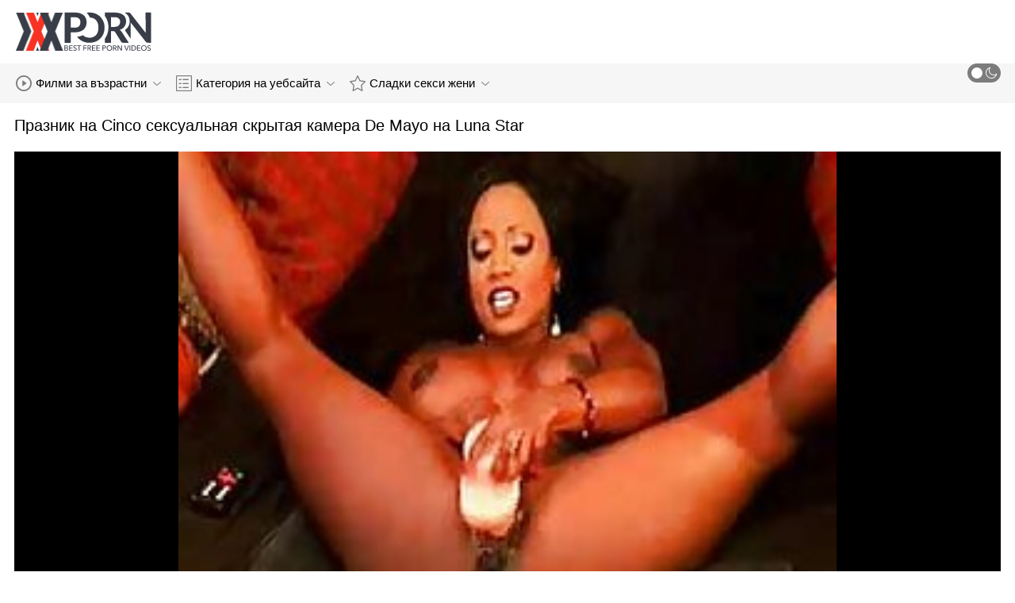

--- FILE ---
content_type: text/html; charset=UTF-8
request_url: https://bg.pornoabuelas.net/video/137/%D0%BF%D1%80%D0%B0%D0%B7%D0%BD%D0%B8%D0%BA-%D0%BD%D0%B0-cinco-%D1%81%D0%B5%D0%BA%D1%81%D1%83%D0%B0%D0%BB%D1%8C%D0%BD%D0%B0%D1%8F-%D1%81%D0%BA%D1%80%D1%8B%D1%82%D0%B0%D1%8F-%D0%BA%D0%B0%D0%BC%D0%B5%D1%80%D0%B0-de-mayo-%D0%BD%D0%B0-luna-star
body_size: 10565
content:
<!DOCTYPE html>
<html lang="bg" class=""><head>
<title>Празник на Cinco сексуальная скрытая камера De Mayo на Luna Star</title>
<meta name="description" content="Луна Стар се сексуальная скрытая камера готвеше за парти в cinco de mayo, когато нейният нащрек доведеният син започна да я шпионира. След като я шпионира известно време, този човек бързо започна да мастурбира. Веднъж малката забеляза, че е бясна, но в същото време изключително възбудена. Тя го придърпа в спалнята си и започна да го духа, давайки му това, за което винаги е мечтал. След като затвори устата на този прът, доведеният й син проникна в свитата й мокра пукнатина в няколко различни пози, преди да изпусне товар точно в гърлото си.">   
<meta http-equiv="Content-Type" content="text/html; charset=utf-8">
<meta name="viewport" content="width=device-width, initial-scale=1.0">
<meta name="referrer" content="unsafe-url">
<base target="_blank">
<link rel="apple-touch-icon" sizes="180x180" href="https://bg.pornoabuelas.net/images/apple-touch-icon.png">
<link rel="icon" type="image/png" sizes="32x32" href="https://bg.pornoabuelas.net/images/favicon-32x32.png">
<link rel="icon" type="image/png" sizes="16x16" href="https://bg.pornoabuelas.net/images/favicon-16x16.png">
<link rel="manifest" href="https://bg.pornoabuelas.net/images/manifest.json">
<meta name="msapplication-TileColor" content="#ffffff">
<meta name="msapplication-config" content="https://bg.pornoabuelas.net/images/browserconfig.xml">
<meta name="theme-color" content="#ffffff">
<meta name="apple-mobile-web-app-title" content="Порно камери ">
<meta name="application-name" content="Порно камери ">


<style>
  @font-face {
    font-family: 'icomoon';
    font-display: block;
    src:  url('https://bg.pornoabuelas.net/fonts/icomoon.eot?cumr3q');
    src:  url('https://bg.pornoabuelas.net/fonts/icomoon.eot?cumr3q#iefix') format('embedded-opentype'),
      url('https://bg.pornoabuelas.net/fonts/icomoon.ttf?cumr3q') format('truetype'),
      url('https://bg.pornoabuelas.net/fonts/icomoon.woff?cumr3q') format('woff'),
      url('https://bg.pornoabuelas.net/fonts/icomoon.svg?cumr3q#icomoon') format('svg');
    font-weight: normal;
    font-style: normal;
  }
</style>

<link rel="stylesheet" href="https://bg.pornoabuelas.net/css/main.min.css">

<link href="https://bg.pornoabuelas.net/video/137/празник-на-cinco-сексуальная-скрытая-камера-de-mayo-на-luna-star/" rel="canonical">
<style type="text/css">.fancybox-margin{margin-right:17px;}</style></head>
<body class="white no-touch no-touch-device">
<div class="wrapper">
    <div class="header-holder">
        <header class="header">
            <div class="container">
                <div class="header-row">
                    <span class="nav-toggle" onclick="document.body.classList.toggle('menu-opened'); document.body.classList.remove('search-opened'); document.querySelector('.nav-aside').scrollTop = 0">
                        <i class="icon-menu"></i>
                        <i class="icon-close"></i>
                    </span>
                    <span class="search-toggle" onclick="document.body.classList.toggle('search-opened'); if (document.body.classList.contains('search-opened')) {setTimeout(() => { document.querySelector('.search-mobile .search-input').focus(); document.body.classList.remove('menu-opened')}, 0); } else {document.querySelector('.ui-autocomplete').style.display = 'none'; document.body.classList.remove('autocomplete-results')}">
                        <i class="icon-search"></i>
                                            </span>

                    <div class="logo"><a href="https://bg.pornoabuelas.net/" title="Порно камера-най-добрата безплатна Хардкор тръба! "></a></div>

                    
                                            
                                    </div>
            </div>
            <div class="search-mobile">
         
            </div>
        </header>

        <div class="mobile-nav">
            <ul>
                <li>
                    <a href="https://bg.pornoabuelas.net/latest-updates.html">
                        <i class="icon-videos"></i>
                        Безплатни видеоклипове 
                    </a>
                </li>
           
                <li>
                    <a href="https://bg.pornoabuelas.net/categories.html">
                        <i class="icon-categories"></i>
                        Вид 
                    </a>
                </li>
                <li>
                    <a href="https://bg.pornoabuelas.net/category/hd/">
                        <i class="icon-pornstars"></i>
                        Сладки секси жени 
                    </a>
                </li>
            </ul>
        </div>
    </div>
    

    <nav class="nav">
        <div class="container">
            <ul class="menu-main">
                <li class="dropdown js-hover">
                    <a href="https://bg.pornoabuelas.net/latest-updates.html">
                        <i class="ico-item icon-videos"></i>
                        Филми за възрастни 
                        <i class="icon-darr"></i>
                    </a>
                    <div class="dropdown-container">
                        <ul>
                            <li>
                                <a class="link" href="https://bg.pornoabuelas.net/latest-updates.html">
                                    <div class="ico-holder">
                                        <i class="ico-item icon-calendar"></i>
                                    </div>
                                    <span>Ново порно </span>
                                </a>
                            </li>
                            <li>
                                <a class="link" href="https://bg.pornoabuelas.net/most-popular.html">
                                    <div class="ico-holder">
                                        <i class="ico-item icon-views"></i>
                                    </div>
                                    <span>най-популярен </span>
                                </a>
                            </li>
                            <li>
                                <a class="link" href="https://bg.pornoabuelas.net/top-rated.html">
                                    <div class="ico-holder">
                                        <i class="ico-item icon-thumbs-up-empty"></i>
                                    </div>
                                    <span>Най-висок рейтинг </span>
                                </a>
                            </li>
                        </ul>
                    </div>
                </li>
             
                <li class="dropdown dropdown-full js-hover">
                    <a href="https://bg.pornoabuelas.net/categories.html">
                        <i class="ico-item icon-categories"></i>
                        Категория на уебсайта 
                        <i class="icon-darr"></i>
                    </a>
                                            <div class="dropdown-container">
                            <div class="container">
    <div class="thumbs">
                                   <a class="th" href="/category/blowjob/" title="Свирка">
                    <div class="th-image th-image-widescreen">
                                                    <img class=" lazyloaded" src="https://bg.pornoabuelas.net/media/thumbs/7/v00447.jpg">
                                            </div>
                    <div class="th-row">
                        <div class="th-title">Свирка</div>
                        <div class="th-items">
                            <div class="item">
                                <i class="icon-videos"></i>
                                <span class="number">
                                                                            4336
                                                                    </span>
                            </div>
                                                           
                                                    </div>
                    </div>
                </a>
				
				
				<a class="th" href="/category/huge+tits/" title="Огромни цици">
                    <div class="th-image th-image-widescreen">
                                                    <img class=" lazyloaded" src="https://bg.pornoabuelas.net/media/thumbs/1/v04131.jpg">
                                            </div>
                    <div class="th-row">
                        <div class="th-title">Огромни цици</div>
                        <div class="th-items">
                            <div class="item">
                                <i class="icon-videos"></i>
                                <span class="number">
                                                                            3929
                                                                    </span>
                            </div>
                                                           
                                                    </div>
                    </div>
                </a>
				
				
				<a class="th" href="/category/big+tits/" title="Големи Цици">
                    <div class="th-image th-image-widescreen">
                                                    <img class=" lazyloaded" src="https://bg.pornoabuelas.net/media/thumbs/0/v02210.jpg">
                                            </div>
                    <div class="th-row">
                        <div class="th-title">Големи Цици</div>
                        <div class="th-items">
                            <div class="item">
                                <i class="icon-videos"></i>
                                <span class="number">
                                                                            3653
                                                                    </span>
                            </div>
                                                           
                                                    </div>
                    </div>
                </a>
				
				
				<a class="th" href="/category/fucking/" title="Мамка му.,">
                    <div class="th-image th-image-widescreen">
                                                    <img class=" lazyloaded" src="https://bg.pornoabuelas.net/media/thumbs/3/v00023.jpg">
                                            </div>
                    <div class="th-row">
                        <div class="th-title">Мамка му.,</div>
                        <div class="th-items">
                            <div class="item">
                                <i class="icon-videos"></i>
                                <span class="number">
                                                                            3363
                                                                    </span>
                            </div>
                                                           
                                                    </div>
                    </div>
                </a>
				
				
				<a class="th" href="/category/white/" title="Бял">
                    <div class="th-image th-image-widescreen">
                                                    <img class=" lazyloaded" src="https://bg.pornoabuelas.net/media/thumbs/7/v02217.jpg">
                                            </div>
                    <div class="th-row">
                        <div class="th-title">Бял</div>
                        <div class="th-items">
                            <div class="item">
                                <i class="icon-videos"></i>
                                <span class="number">
                                                                            2934
                                                                    </span>
                            </div>
                                                           
                                                    </div>
                    </div>
                </a>
				
				
				<a class="th" href="/category/cumshot/" title="Свършвам">
                    <div class="th-image th-image-widescreen">
                                                    <img class=" lazyloaded" src="https://bg.pornoabuelas.net/media/thumbs/6/v05466.jpg">
                                            </div>
                    <div class="th-row">
                        <div class="th-title">Свършвам</div>
                        <div class="th-items">
                            <div class="item">
                                <i class="icon-videos"></i>
                                <span class="number">
                                                                            2905
                                                                    </span>
                            </div>
                                                           
                                                    </div>
                    </div>
                </a>
				
				
				<a class="th" href="/category/big+butt/" title="Голям задник">
                    <div class="th-image th-image-widescreen">
                                                    <img class=" lazyloaded" src="https://bg.pornoabuelas.net/media/thumbs/3/v03703.jpg">
                                            </div>
                    <div class="th-row">
                        <div class="th-title">Голям задник</div>
                        <div class="th-items">
                            <div class="item">
                                <i class="icon-videos"></i>
                                <span class="number">
                                                                            2904
                                                                    </span>
                            </div>
                                                           
                                                    </div>
                    </div>
                </a>
				
				
				<a class="th" href="/category/big+ass/" title="Голям задник">
                    <div class="th-image th-image-widescreen">
                                                    <img class=" lazyloaded" src="https://bg.pornoabuelas.net/media/thumbs/3/v05283.jpg">
                                            </div>
                    <div class="th-row">
                        <div class="th-title">Голям задник</div>
                        <div class="th-items">
                            <div class="item">
                                <i class="icon-videos"></i>
                                <span class="number">
                                                                            2730
                                                                    </span>
                            </div>
                                                           
                                                    </div>
                    </div>
                </a>
				
				
				<a class="th" href="/category/brunette/" title="Брюнетка">
                    <div class="th-image th-image-widescreen">
                                                    <img class=" lazyloaded" src="https://bg.pornoabuelas.net/media/thumbs/5/v02595.jpg">
                                            </div>
                    <div class="th-row">
                        <div class="th-title">Брюнетка</div>
                        <div class="th-items">
                            <div class="item">
                                <i class="icon-videos"></i>
                                <span class="number">
                                                                            2619
                                                                    </span>
                            </div>
                                                           
                                                    </div>
                    </div>
                </a>
				
				
				<a class="th" href="/category/cum+on+tits/" title="Край на гърдите">
                    <div class="th-image th-image-widescreen">
                                                    <img class=" lazyloaded" src="https://bg.pornoabuelas.net/media/thumbs/8/v05998.jpg">
                                            </div>
                    <div class="th-row">
                        <div class="th-title">Край на гърдите</div>
                        <div class="th-items">
                            <div class="item">
                                <i class="icon-videos"></i>
                                <span class="number">
                                                                            2568
                                                                    </span>
                            </div>
                                                           
                                                    </div>
                    </div>
                </a>
				
				
				<a class="th" href="/category/bald+pussy/" title="Плешив путка татуировка">
                    <div class="th-image th-image-widescreen">
                                                    <img class=" lazyloaded" src="https://bg.pornoabuelas.net/media/thumbs/1/v01071.jpg">
                                            </div>
                    <div class="th-row">
                        <div class="th-title">Плешив путка татуировка</div>
                        <div class="th-items">
                            <div class="item">
                                <i class="icon-videos"></i>
                                <span class="number">
                                                                            2173
                                                                    </span>
                            </div>
                                                           
                                                    </div>
                    </div>
                </a>
				
				
				
                           
                          
                            <a class="th see-all" href="/categories.html" title="Вижте всичко ">
            <div class="th-image th-image-widescreen">
                <div class="see-text">
                    <i class="icon-categories"></i>
                    <span class="text">Вижте всичко </span>
                </div>
            </div>
        </a>
    </div>
</div> 
                        </div>
                                    </li>
                
                <li class="dropdown dropdown-full js-hover">
                    <a href="https://bg.pornoabuelas.net/category/hd/">
                        <i class="ico-item icon-pornstars"></i>
                        Сладки секси жени 
                        <i class="icon-darr"></i>
                    </a>
                                            <div class="dropdown-container">
                            <div class="container">
	<div class="thumbs thumbs-albums">
								<a class="th" href="https://bg.pornoabuelas.net/link.php" title="Шибаната майка природа в секс порно скрита камера дупето (Xander Corvus, Tiffany Mynx)" data-rt="">
                                                                
                <div class="th-image" data-preview="https://bg.pornoabuelas.net/link.php">
                                            <img class=" lazyloaded" src="https://bg.pornoabuelas.net/media/thumbs/3/v00383.jpg?1636473774"  alt="Шибаната майка природа в секс порно скрита камера дупето (Xander Corvus, Tiffany Mynx)"  style="display: block;">
                                        
                    <span class="th-duration">06:04</span>
             </div>
                <div class="th-row-title">Шибаната майка природа в секс порно скрита камера дупето (Xander Corvus, Tiffany Mynx)</div>
                <div class="th-bottom-info">
                    <div class="th-date" style="color: #000;">2021-11-09 16:02:54</div>
                    
                                                                            </div>
            </a>
                    <a class="th" href="/video/4954/%D0%B4%D1%80%D1%8A%D0%BF%D0%BD%D0%B5%D1%82%D0%B5-%D0%B2%D0%B8%D0%B4%D0%B5%D0%BE%D1%82%D0%BE-%D0%BD%D0%B0-%D1%81%D0%B5%D0%BA%D1%81-%D0%BA%D0%B0%D0%BC%D0%B5%D1%80%D0%B8-%D1%81%D1%8A%D0%BF%D1%80%D1%83%D0%B3%D0%B0-%D0%BC%D0%BE%D0%BD%D0%B8%D0%BA-%D0%B0%D0%BB%D0%B5%D0%BA%D1%81%D0%B0%D0%BD%D0%B4%D1%8A%D1%80-/" title="Дръпнете видеото на секс камери съпруга (Моник Александър)" data-rt="">
                                                                
                <div class="th-image" data-preview="/video/4954/%D0%B4%D1%80%D1%8A%D0%BF%D0%BD%D0%B5%D1%82%D0%B5-%D0%B2%D0%B8%D0%B4%D0%B5%D0%BE%D1%82%D0%BE-%D0%BD%D0%B0-%D1%81%D0%B5%D0%BA%D1%81-%D0%BA%D0%B0%D0%BC%D0%B5%D1%80%D0%B8-%D1%81%D1%8A%D0%BF%D1%80%D1%83%D0%B3%D0%B0-%D0%BC%D0%BE%D0%BD%D0%B8%D0%BA-%D0%B0%D0%BB%D0%B5%D0%BA%D1%81%D0%B0%D0%BD%D0%B4%D1%8A%D1%80-/">
                                            <img class=" lazyloaded" src="https://bg.pornoabuelas.net/media/thumbs/4/v04954.jpg?1635880646"  alt="Дръпнете видеото на секс камери съпруга (Моник Александър)"  style="display: block;">
                                        
                    <span class="th-duration">05:32</span>
             </div>
                <div class="th-row-title">Дръпнете видеото на секс камери съпруга (Моник Александър)</div>
                <div class="th-bottom-info">
                    <div class="th-date" style="color: #000;">2021-11-02 19:17:26</div>
                    
                                                                            </div>
            </a>
                    <a class="th" href="/video/364/free-my-ass-and-the-pleasure-%D1%89%D0%B5-%D0%BF%D0%BE%D1%81%D0%BB%D0%B5%D0%B4%D0%B2%D0%B0-%D0%B2%D0%B8%D0%B4%D0%B5%D0%BE-xander-corvus-mandy-muse-%D1%81%D0%B5%D0%BA%D1%81-%D0%BA%D0%B0%D0%BC%D0%B5%D1%80%D0%B0/" title="Free My Ass And The Pleasure ще последва видео (Xander Corvus, Mandy Muse) секс камера" data-rt="">
                                                                
                <div class="th-image" data-preview="/video/364/free-my-ass-and-the-pleasure-%D1%89%D0%B5-%D0%BF%D0%BE%D1%81%D0%BB%D0%B5%D0%B4%D0%B2%D0%B0-%D0%B2%D0%B8%D0%B4%D0%B5%D0%BE-xander-corvus-mandy-muse-%D1%81%D0%B5%D0%BA%D1%81-%D0%BA%D0%B0%D0%BC%D0%B5%D1%80%D0%B0/">
                                            <img class=" lazyloaded" src="https://bg.pornoabuelas.net/media/thumbs/4/v00364.jpg?1635877946"  alt="Free My Ass And The Pleasure ще последва видео (Xander Corvus, Mandy Muse) секс камера"  style="display: block;">
                                        
                    <span class="th-duration">14:33</span>
             </div>
                <div class="th-row-title">Free My Ass And The Pleasure ще последва видео (Xander Corvus, Mandy Muse) секс камера</div>
                <div class="th-bottom-info">
                    <div class="th-date" style="color: #000;">2021-11-02 18:32:26</div>
                    
                                                                            </div>
            </a>
                    <a class="th" href="/video/5998/%D0%BD%D0%BE%D0%B2%D0%B0-%D0%B3%D0%BE%D0%B4%D0%B8%D0%BD%D0%B0-%D0%BD%D0%B0-brazzers-%D0%B2%D0%B8%D0%B4%D0%B5%D0%BE-onlain-porno-kameri-%D0%BA%D0%B5%D0%B9%D1%80%D0%B0%D0%BD-%D0%BB%D0%B8%D0%B9-%D0%BD%D0%B8%D0%BA%D0%B8-%D0%B1%D0%B5%D0%BD%D1%86-%D0%BC%D0%B0%D0%BD%D1%83%D0%B5%D0%BB-%D1%84%D0%B5%D1%80%D0%B0%D1%80%D0%B0-%D0%B0%D0%BB%D0%B5%D0%BA%D1%81%D0%B8%D1%81-%D1%84%D0%BE%D1%80%D0%B4-/" title="Нова година на Brazzers! видео onlain porno kameri (Кейран Лий, Ники Бенц, Мануел Ферара, Алексис Форд)" data-rt="">
                                                                
                <div class="th-image" data-preview="/video/5998/%D0%BD%D0%BE%D0%B2%D0%B0-%D0%B3%D0%BE%D0%B4%D0%B8%D0%BD%D0%B0-%D0%BD%D0%B0-brazzers-%D0%B2%D0%B8%D0%B4%D0%B5%D0%BE-onlain-porno-kameri-%D0%BA%D0%B5%D0%B9%D1%80%D0%B0%D0%BD-%D0%BB%D0%B8%D0%B9-%D0%BD%D0%B8%D0%BA%D0%B8-%D0%B1%D0%B5%D0%BD%D1%86-%D0%BC%D0%B0%D0%BD%D1%83%D0%B5%D0%BB-%D1%84%D0%B5%D1%80%D0%B0%D1%80%D0%B0-%D0%B0%D0%BB%D0%B5%D0%BA%D1%81%D0%B8%D1%81-%D1%84%D0%BE%D1%80%D0%B4-/">
                                            <img class=" lazyloaded" src="https://bg.pornoabuelas.net/media/thumbs/8/v05998.jpg?1635984134"  alt="Нова година на Brazzers! видео onlain porno kameri (Кейран Лий, Ники Бенц, Мануел Ферара, Алексис Форд)"  style="display: block;">
                                        
                    <span class="th-duration">13:13</span>
             </div>
                <div class="th-row-title">Нова година на Brazzers! видео onlain porno kameri (Кейран Лий, Ники Бенц, Мануел Ферара, Алексис Форд)</div>
                <div class="th-bottom-info">
                    <div class="th-date" style="color: #000;">2021-11-04 00:02:14</div>
                    
                                                                            </div>
            </a>
                    <a class="th" href="/video/362/juice-these-juggs-%D0%B2%D0%B8%D0%B4%D0%B5%D0%BE-mandy-dee-onlain-porno-kameri/" title="Juice These Juggs видео (Mandy Dee) onlain porno kameri" data-rt="">
                                                                
                <div class="th-image" data-preview="/video/362/juice-these-juggs-%D0%B2%D0%B8%D0%B4%D0%B5%D0%BE-mandy-dee-onlain-porno-kameri/">
                                            <img class=" lazyloaded" src="https://bg.pornoabuelas.net/media/thumbs/2/v00362.jpg?1637803868"  alt="Juice These Juggs видео (Mandy Dee) onlain porno kameri"  style="display: block;">
                                        
                    <span class="th-duration">06:10</span>
             </div>
                <div class="th-row-title">Juice These Juggs видео (Mandy Dee) onlain porno kameri</div>
                <div class="th-bottom-info">
                    <div class="th-date" style="color: #000;">2021-11-25 01:31:08</div>
                    
                                                                            </div>
            </a>
                    <a class="th" href="https://bg.pornoabuelas.net/link.php" title="Аматьорска миниатюрна брюнетка прецакана от чудовище петел! видео (Наташа камери порно Уайт)" data-rt="">
                                                                
                <div class="th-image" data-preview="https://bg.pornoabuelas.net/link.php">
                                            <img class=" lazyloaded" src="https://bg.pornoabuelas.net/media/thumbs/8/v01688.jpg?1637195475"  alt="Аматьорска миниатюрна брюнетка прецакана от чудовище петел! видео (Наташа камери порно Уайт)"  style="display: block;">
                                        
                    <span class="th-duration">01:09</span>
             </div>
                <div class="th-row-title">Аматьорска миниатюрна брюнетка прецакана от чудовище петел! видео (Наташа камери порно Уайт)</div>
                <div class="th-bottom-info">
                    <div class="th-date" style="color: #000;">2021-11-18 00:31:15</div>
                    
                                                                            </div>
            </a>
                    									<a class="th see-all" href="/category/hd/" title="Вижте всичко ">
			<div class="th-image th-image-vertical">
				<div class="see-text">
					<i class="icon-pornstars"></i>
					<span class="text">Вижте всичко </span>
				</div>
			</div>
		</a>
	</div>
</div> 
                        </div>
                                    </li>
                
                
            </ul>
<ul class="menu-right">
                

                <li>
                    <label class="mode-switcher visible">
                        <input type="checkbox" class="theme-switcher">
                        <span class="state">
                            <i class="icon-sun"></i>
                            <i class="icon-moon"></i>
                        </span>
                    </label>
                </li>
            </ul>
            
        </div>
    </nav><ul class="ui-autocomplete ui-front ui-menu ui-widget ui-widget-content" id="ui-id-1" tabindex="0" style="display: none; left: 348.5px; width: 700px;"></ul>

    <div class="nav-aside">
        <div class="user-menu-holder">
                      
                    </div>
        <ul class="aside-menu">
            <li>
                <a href="https://bg.pornoabuelas.net/" class="nav-link active">
                    <i class="icon-home"></i>
                    Страница 
                </a>
            </li>
            <li>
                <a href="https://bg.pornoabuelas.net/latest-updates.html" class="nav-link ">
                    <i class="icon-videos"></i>
                    XXX възрастни клипове 
                </a>
            </li>
       
            <li>
                <a href="https://bg.pornoabuelas.net/categories.html" class="nav-link ">
                    <i class="icon-categories"></i>
                    Шибана категория 
                </a>
            </li>
       
            <li>
                <a href="https://bg.pornoabuelas.net/category/hd/" class="nav-link ">
                    <i class="icon-pornstars"></i>
                    Модели 
                </a>
            </li>
       

            <li class="border">
                <!-- <button class="nav-link" data-toggle="dropdown" aria-expanded="true"> -->
                <button class="nav-link" onclick="this.parentNode.classList.toggle('open');">
                                            <i class="icon-straight"></i>
                        <span>Директен </span>
                                        <i class="icon-darr"></i>
                </button>
       
            </li>

            <li class="border">
                <label class="nav-link mode-switcher mobile visible">
                    <input type="checkbox" class="theme-switcher">

                    <i class="icon-moon"></i>
                    <span class="text">Тъмен Режим </span>
                    <span class="state"></span>

                </label>
            </li>

           

            <li class="border">
                <span class="nav-link">
                    <i class="icon-network"></i>
                    Нашата мрежа 
                </span>
                <ul class="list-sites">
   <li>
        <a class="item-site" href="https://kurvi.net/" title="Курви порно" target="_blank">
           
            <div class="site-text">
                <div class="name">Курви порно</div>
                <div class="text"></div>
            </div>
        </a>
    </li>
	<li>
        <a class="item-site" href="https://bg.erotischefilmpjes.net/" title="Порно филми" target="_blank">
           
            <div class="site-text">
                <div class="name">Порно филми</div>
                <div class="text"></div>
            </div>
        </a>
    </li>
	<li>
        <a class="item-site" href="https://bg.svenskaporn.com/" title="Порно клип" target="_blank">
           
            <div class="site-text">
                <div class="name">Порно клип</div>
                <div class="text"></div>
            </div>
        </a>
    </li>
	<li>
        <a class="item-site" href="https://babuskini.com/" title="Порно с възрастни" target="_blank">
           
            <div class="site-text">
                <div class="name">Порно с възрастни</div>
                <div class="text"></div>
            </div>
        </a>
    </li>
	<li>
        <a class="item-site" href="https://bg.pornovideoingyen.com/" title="Порно клипове" target="_blank">
           
            <div class="site-text">
                <div class="name">Порно клипове</div>
                <div class="text"></div>
            </div>
        </a>
    </li>
	<li>
        <a class="item-site" href="https://mk.ingyenpornoonline.com/" title="Бесплатни порно клипови" target="_blank">
           
            <div class="site-text">
                <div class="name">Бесплатни порно клипови</div>
                <div class="text"></div>
            </div>
        </a>
    </li>
	<li>
        <a class="item-site" href="https://bezplatno.club/" title="Безплатно порно" target="_blank">
           
            <div class="site-text">
                <div class="name">Безплатно порно</div>
                <div class="text"></div>
            </div>
        </a>
    </li>
	<li>
        <a class="item-site" href="https://bg.sexfilmnl.com/" title="Секс видеоклипове" target="_blank">
           
            <div class="site-text">
                <div class="name">Секс видеоклипове</div>
                <div class="text"></div>
            </div>
        </a>
    </li>
	<li>
        <a class="item-site" href="https://bg.babuskini.com/" title="Баба секс" target="_blank">
           
            <div class="site-text">
                <div class="name">Баба секс</div>
                <div class="text"></div>
            </div>
        </a>
    </li>
	<li>
        <a class="item-site" href="https://pornoklip.org/" title="Порно клип" target="_blank">
           
            <div class="site-text">
                <div class="name">Порно клип</div>
                <div class="text"></div>
            </div>
        </a>
    </li>
	<li>
        <a class="item-site" href="https://bezplatnoporno.com/" title="Безплатно порно" target="_blank">
           
            <div class="site-text">
                <div class="name">Безплатно порно</div>
                <div class="text"></div>
            </div>
        </a>
    </li>
	<li>
        <a class="item-site" href="https://usjikiyu.com/" title="Български порно клипове" target="_blank">
           
            <div class="site-text">
                <div class="name">Български порно клипове</div>
                <div class="text"></div>
            </div>
        </a>
    </li>
	<li>
        <a class="item-site" href="https://bg.pilluporno.com/" title="Порно българско" target="_blank">
           
            <div class="site-text">
                <div class="name">Порно българско</div>
                <div class="text"></div>
            </div>
        </a>
    </li>
	<li>
        <a class="item-site" href="https://bg.pornofemmes.com/" title="Порно на български" target="_blank">
           
            <div class="site-text">
                <div class="name">Порно на български</div>
                <div class="text"></div>
            </div>
        </a>
    </li>
	<li>
        <a class="item-site" href="https://bg.showhairy.com/" title="Безплатно порно" target="_blank">
           
            <div class="site-text">
                <div class="name">Безплатно порно</div>
                <div class="text"></div>
            </div>
        </a>
    </li>
	<li>
        <a class="item-site" href="https://bg.gurdivu.com/" title="Порно клип" target="_blank">
           
            <div class="site-text">
                <div class="name">Порно клип</div>
                <div class="text"></div>
            </div>
        </a>
    </li>
	<li>
        <a class="item-site" href="https://bg.videovecchietroie.com/" title="Порно клип" target="_blank">
           
            <div class="site-text">
                <div class="name">Порно клип</div>
                <div class="text"></div>
            </div>
        </a>
    </li>
	<li>
        <a class="item-site" href="https://bg.pornovieux.com/" title="Баби секс" target="_blank">
           
            <div class="site-text">
                <div class="name">Баби секс</div>
                <div class="text"></div>
            </div>
        </a>
    </li>
	<li>
        <a class="item-site" href="https://bg.pilluvideot.com/" title="Порно видеа" target="_blank">
           
            <div class="site-text">
                <div class="name">Порно видеа</div>
                <div class="text"></div>
            </div>
        </a>
    </li>
	<li>
        <a class="item-site" href="https://pornoklipove.info/" title="Porno klipove" target="_blank">
           
            <div class="site-text">
                <div class="name">Porno klipove</div>
                <div class="text"></div>
            </div>
        </a>
    </li>
	<li>
        <a class="item-site" href="https://bg.filmingyen.top/" title="Порно клипове" target="_blank">
           
            <div class="site-text">
                <div class="name">Порно клипове</div>
                <div class="text"></div>
            </div>
        </a>
    </li>
	<li>
        <a class="item-site" href="https://bg.pizdegrase.com/" title="Домашно порно" target="_blank">
           
            <div class="site-text">
                <div class="name">Домашно порно</div>
                <div class="text"></div>
            </div>
        </a>
    </li>
	

</ul>            </li>
        </ul>
    </div>


        
<div class="main">
        <div class="container">


<h1 class="head-row">Празник на Cinco сексуальная скрытая камера De Mayo на Luna Star</h1>
    <div class="view-row">
        <article class="view-container">
            <div class="player slot-2">
                                                                                                          	<style>.play21 { padding-bottom: 50%; position: relative; overflow:hidden; clear: both; margin: 5px 0;}
.play21 video { position: absolute; top: 0; left: 0; width: 100%; height: 100%; background-color: #000; }</style>
<div class="play21">
<video preload="none" controls poster="https://bg.pornoabuelas.net/media/thumbs/7/v00137.jpg?1636767993"><source src="https://vs3.videosrc.net/s/1/1e/1ee61fe564b4fa5e11b89dade76d930a.mp4?md5=0GH0OpL5nIXRIKEMEPno0A&expires=1768551355" type="video/mp4"/></video>
						</div>
                        
                        
                                                </div>

            <div class="view-info">
                <div class="view-details">
                    
                    <div class="item-detail">
                        <i class="icon-calendar"></i>
                        <span class="text"2021-11-13 01:46:33</span>
                    </div>
                    <div class="item-detail">
                        <i class="icon-views"></i>
                        <span class="text">
                                                          16949
                                                    </span>
                    </div>
                </div>
                
            </div>

  

         
<p class="description">Луна Стар се сексуальная скрытая камера готвеше за парти в cinco de mayo, когато нейният нащрек доведеният син започна да я шпионира. След като я шпионира известно време, този човек бързо започна да мастурбира. Веднъж малката забеляза, че е бясна, но в същото време изключително възбудена. Тя го придърпа в спалнята си и започна да го духа, давайки му това, за което винаги е мечтал. След като затвори устата на този прът, доведеният й син проникна в свитата й мокра пукнатина в няколко различни пози, преди да изпусне товар точно в гърлото си.</p>














            <div class="view-links" data-limited-height="">
                <div class="row-links">
                    
      <a href="/category/1on1/"  class="item-link" title=""><i class="icon-categories"></i> <span>1на1</span></a> <a href="/category/tattoo/"  class="item-link" title=""><i class="icon-categories"></i> <span>tattoo</span></a> <a href="/category/white/"  class="item-link" title=""><i class="icon-categories"></i> <span>Бял</span></a> <a href="/category/big+tits/"  class="item-link" title=""><i class="icon-categories"></i> <span>Големи Цици</span></a> <a href="/category/shower/"  class="item-link" title=""><i class="icon-categories"></i> <span>Душ</span></a> <a href="/category/tanlines/"  class="item-link" title=""><i class="icon-categories"></i> <span>Дъбени</span></a> <a href="/category/deep+throat/"  class="item-link" title=""><i class="icon-categories"></i> <span>Дълбоко гърло</span></a> <a href="/category/skinny/"  class="item-link" title=""><i class="icon-categories"></i> <span>Кльощав</span></a> <a href="/category/shaved/"  class="item-link" title=""><i class="icon-categories"></i> <span>Обръсна</span></a> <a href="/category/huge+tits/"  class="item-link" title=""><i class="icon-categories"></i> <span>Огромни цици</span></a> <a href="/category/bald+pussy/"  class="item-link" title=""><i class="icon-categories"></i> <span>Плешив путка татуировка</span></a> <a href="/category/blowjob/"  class="item-link" title=""><i class="icon-categories"></i> <span>Свирка</span></a> <a href="/category/mouthful/"  class="item-link" title=""><i class="icon-categories"></i> <span>Уста</span></a> <a href="/category/straight/"  class="item-link" title=""><i class="icon-categories"></i> <span>Хетеро</span></a>                                                                                                                                                                                                                                                    
       <a href="/tag/12/"  class="item-link" title=""><i class="icon-categories"></i> <span>сексуальная скрытая камера</span></a>                                                                                                                   
                                                            </div>
            </div>

                                                
                            
                        
                    
            	

        </article>
                                </div>


			
	<ul class="tabs-related-desktop">
		<li class="active">
			<a class="btn-related" href="#related1" data-toggle="tab">Горещи подобни възрастни клипове </a>
		</li>
		
	</ul>
	<div class="tab-content">
		<div class="tab-pane active" id="related1">
							
    <div class="thumbs thumbs-videos-full">
                            
<a class="th" href="/video/362/juice-these-juggs-%D0%B2%D0%B8%D0%B4%D0%B5%D0%BE-mandy-dee-onlain-porno-kameri/" title="Juice These Juggs видео (Mandy Dee) onlain porno kameri" data-rt="">
                                                                
                <div class="th-image" data-preview="/video/362/juice-these-juggs-%D0%B2%D0%B8%D0%B4%D0%B5%D0%BE-mandy-dee-onlain-porno-kameri/">
                                            <img class=" lazyloaded" src="https://bg.pornoabuelas.net/media/thumbs/2/v00362.jpg?1637803868"  alt="Juice These Juggs видео (Mandy Dee) onlain porno kameri"  style="display: block;">
                                        
                    <span class="th-duration">06:10</span>
             </div>
                <div class="th-row-title">Juice These Juggs видео (Mandy Dee) onlain porno kameri</div>
                <div class="th-bottom-info">
                    <div class="th-date" style="color: #000;">2021-11-25 01:31:08</div>
                    
                                                                            </div>
            </a>
                    <a class="th" href="https://bg.pornoabuelas.net/link.php" title="Маями скрытая съемка порно сертифицирани D Titties W/ Skyla" data-rt="">
                                                                
                <div class="th-image" data-preview="https://bg.pornoabuelas.net/link.php">
                                            <img class=" lazyloaded" src="https://bg.pornoabuelas.net/media/thumbs/1/v04841.jpg?1635816675"  alt="Маями скрытая съемка порно сертифицирани D Titties W/ Skyla"  style="display: block;">
                                        
                    <span class="th-duration">01:56</span>
             </div>
                <div class="th-row-title">Маями скрытая съемка порно сертифицирани D Titties W/ Skyla</div>
                <div class="th-bottom-info">
                    <div class="th-date" style="color: #000;">2021-11-02 01:31:15</div>
                    
                                                                            </div>
            </a>
                    <a class="th" href="https://bg.pornoabuelas.net/link.php" title="Видеоклипът The Butler порно скрити камери Did It (Keiran Lee, Madison Ivy)" data-rt="">
                                                                
                <div class="th-image" data-preview="https://bg.pornoabuelas.net/link.php">
                                            <img class=" lazyloaded" src="https://bg.pornoabuelas.net/media/thumbs/7/v00247.jpg?1635993096"  alt="Видеоклипът The Butler порно скрити камери Did It (Keiran Lee, Madison Ivy)"  style="display: block;">
                                        
                    <span class="th-duration">12:11</span>
             </div>
                <div class="th-row-title">Видеоклипът The Butler порно скрити камери Did It (Keiran Lee, Madison Ivy)</div>
                <div class="th-bottom-info">
                    <div class="th-date" style="color: #000;">2021-11-04 02:31:36</div>
                    
                                                                            </div>
            </a>
                    <a class="th" href="/video/40/%D0%BF%D0%B5%D1%80%D1%84%D0%B5%D0%BA%D1%82%D0%B5%D0%BD-%D0%BA%D1%80%D1%8A%D0%B3%D1%8A%D0%BB-%D0%B7%D0%B0%D0%B4%D0%BD%D0%B8%D0%BA-%D0%BD%D0%B0-%D1%82%D0%BE%D0%B2%D0%B0-%D0%B1%D1%8F%D0%BB%D0%BE-%D0%BC%D0%BE%D0%BC%D0%B8%D1%87%D0%B5-%D0%B2%D0%B8%D0%B4%D0%B5%D0%BE-%D0%BB%D0%BE%D1%80%D0%B5%D0%BD-%D0%BD%D0%B8%D0%BA%D0%BE%D0%BB-sex-kameri-onlain/" title="Перфектен кръгъл задник на това бяло момиче! видео (Лорен Никол) sex kameri onlain" data-rt="">
                                                                
                <div class="th-image" data-preview="/video/40/%D0%BF%D0%B5%D1%80%D1%84%D0%B5%D0%BA%D1%82%D0%B5%D0%BD-%D0%BA%D1%80%D1%8A%D0%B3%D1%8A%D0%BB-%D0%B7%D0%B0%D0%B4%D0%BD%D0%B8%D0%BA-%D0%BD%D0%B0-%D1%82%D0%BE%D0%B2%D0%B0-%D0%B1%D1%8F%D0%BB%D0%BE-%D0%BC%D0%BE%D0%BC%D0%B8%D1%87%D0%B5-%D0%B2%D0%B8%D0%B4%D0%B5%D0%BE-%D0%BB%D0%BE%D1%80%D0%B5%D0%BD-%D0%BD%D0%B8%D0%BA%D0%BE%D0%BB-sex-kameri-onlain/">
                                            <img class=" lazyloaded" src="https://bg.pornoabuelas.net/media/thumbs/0/v00040.jpg?1636361245"  alt="Перфектен кръгъл задник на това бяло момиче! видео (Лорен Никол) sex kameri onlain"  style="display: block;">
                                        
                    <span class="th-duration">04:47</span>
             </div>
                <div class="th-row-title">Перфектен кръгъл задник на това бяло момиче! видео (Лорен Никол) sex kameri onlain</div>
                <div class="th-bottom-info">
                    <div class="th-date" style="color: #000;">2021-11-08 08:47:25</div>
                    
                                                                            </div>
            </a>
                    <a class="th" href="https://bg.pornoabuelas.net/link.php" title="Срамежливо японско sex kameri onlain момиче получава чудовищен анален видеоклип (Марика Хасе)" data-rt="">
                                                                
                <div class="th-image" data-preview="https://bg.pornoabuelas.net/link.php">
                                            <img class=" lazyloaded" src="https://bg.pornoabuelas.net/media/thumbs/7/v00447.jpg?1636501666"  alt="Срамежливо японско sex kameri onlain момиче получава чудовищен анален видеоклип (Марика Хасе)"  style="display: block;">
                                        
                    <span class="th-duration">05:30</span>
             </div>
                <div class="th-row-title">Срамежливо японско sex kameri onlain момиче получава чудовищен анален видеоклип (Марика Хасе)</div>
                <div class="th-bottom-info">
                    <div class="th-date" style="color: #000;">2021-11-09 23:47:46</div>
                    
                                                                            </div>
            </a>
                    <a class="th" href="https://bg.pornoabuelas.net/link.php" title="Аматьорска миниатюрна брюнетка прецакана от чудовище петел! видео (Наташа камери порно Уайт)" data-rt="">
                                                                
                <div class="th-image" data-preview="https://bg.pornoabuelas.net/link.php">
                                            <img class=" lazyloaded" src="https://bg.pornoabuelas.net/media/thumbs/8/v01688.jpg?1637195475"  alt="Аматьорска миниатюрна брюнетка прецакана от чудовище петел! видео (Наташа камери порно Уайт)"  style="display: block;">
                                        
                    <span class="th-duration">01:09</span>
             </div>
                <div class="th-row-title">Аматьорска миниатюрна брюнетка прецакана от чудовище петел! видео (Наташа камери порно Уайт)</div>
                <div class="th-bottom-info">
                    <div class="th-date" style="color: #000;">2021-11-18 00:31:15</div>
                    
                                                                            </div>
            </a>
                    <a class="th" href="/video/271/%D0%BF%D0%BE%D1%80%D1%8A%D1%87%D0%B0%D0%BD%D0%BE-%D0%B2%D0%B8%D0%B4%D0%B5%D0%BE-%D1%81-%D0%BD%D0%B5%D0%BE%D0%B1%D0%B8%D1%87%D0%B0%D0%B9%D0%BD%D0%B0-%D1%84%D0%BE%D1%80%D0%BC%D0%B0-%D1%81%D0%BA%D1%80%D0%B8%D1%82%D0%B0-%D0%BA%D0%B0%D0%BC%D0%B5%D1%80%D0%B0-%D0%B5%D1%80%D0%BE%D1%82%D0%B8%D0%BA%D0%B0-%D0%BE%D0%B4%D1%80%D0%B8-%D0%B1%D0%B8%D1%82%D0%BE%D0%BD%D0%B8-%D0%BC%D0%B5%D0%B4%D0%B8%D1%81%D1%8A%D0%BD-%D0%B0%D0%B9%D0%B2%D0%B8-/" title="Поръчано видео с необичайна форма скрита камера еротика (Одри Битони, Медисън Айви)" data-rt="">
                                                                
                <div class="th-image" data-preview="/video/271/%D0%BF%D0%BE%D1%80%D1%8A%D1%87%D0%B0%D0%BD%D0%BE-%D0%B2%D0%B8%D0%B4%D0%B5%D0%BE-%D1%81-%D0%BD%D0%B5%D0%BE%D0%B1%D0%B8%D1%87%D0%B0%D0%B9%D0%BD%D0%B0-%D1%84%D0%BE%D1%80%D0%BC%D0%B0-%D1%81%D0%BA%D1%80%D0%B8%D1%82%D0%B0-%D0%BA%D0%B0%D0%BC%D0%B5%D1%80%D0%B0-%D0%B5%D1%80%D0%BE%D1%82%D0%B8%D0%BA%D0%B0-%D0%BE%D0%B4%D1%80%D0%B8-%D0%B1%D0%B8%D1%82%D0%BE%D0%BD%D0%B8-%D0%BC%D0%B5%D0%B4%D0%B8%D1%81%D1%8A%D0%BD-%D0%B0%D0%B9%D0%B2%D0%B8-/">
                                            <img class=" lazyloaded" src="https://bg.pornoabuelas.net/media/thumbs/1/v00271.jpg?1637634672"  alt="Поръчано видео с необичайна форма скрита камера еротика (Одри Битони, Медисън Айви)"  style="display: block;">
                                        
                    <span class="th-duration">01:18</span>
             </div>
                <div class="th-row-title">Поръчано видео с необичайна форма скрита камера еротика (Одри Битони, Медисън Айви)</div>
                <div class="th-bottom-info">
                    <div class="th-date" style="color: #000;">2021-11-23 02:31:12</div>
                    
                                                                            </div>
            </a>
                    <a class="th" href="https://bg.pornoabuelas.net/link.php" title="Шибаната майка природа в секс порно скрита камера дупето (Xander Corvus, Tiffany Mynx)" data-rt="">
                                                                
                <div class="th-image" data-preview="https://bg.pornoabuelas.net/link.php">
                                            <img class=" lazyloaded" src="https://bg.pornoabuelas.net/media/thumbs/3/v00383.jpg?1636473774"  alt="Шибаната майка природа в секс порно скрита камера дупето (Xander Corvus, Tiffany Mynx)"  style="display: block;">
                                        
                    <span class="th-duration">06:04</span>
             </div>
                <div class="th-row-title">Шибаната майка природа в секс порно скрита камера дупето (Xander Corvus, Tiffany Mynx)</div>
                <div class="th-bottom-info">
                    <div class="th-date" style="color: #000;">2021-11-09 16:02:54</div>
                    
                                                                            </div>
            </a>
                    <a class="th" href="https://bg.pornoabuelas.net/link.php" title="Малък пръст, видео с голям петел (Джеймс порно на скрытую камеру онлайн Дийн, Сиена Дей, Лилит Луст)" data-rt="">
                                                                
                <div class="th-image" data-preview="https://bg.pornoabuelas.net/link.php">
                                            <img class=" lazyloaded" src="https://bg.pornoabuelas.net/media/thumbs/6/v00036.jpg?1635981413"  alt="Малък пръст, видео с голям петел (Джеймс порно на скрытую камеру онлайн Дийн, Сиена Дей, Лилит Луст)"  style="display: block;">
                                        
                    <span class="th-duration">05:30</span>
             </div>
                <div class="th-row-title">Малък пръст, видео с голям петел (Джеймс порно на скрытую камеру онлайн Дийн, Сиена Дей, Лилит Луст)</div>
                <div class="th-bottom-info">
                    <div class="th-date" style="color: #000;">2021-11-03 23:16:53</div>
                    
                                                                            </div>
            </a>
                    <a class="th" href="/video/4954/%D0%B4%D1%80%D1%8A%D0%BF%D0%BD%D0%B5%D1%82%D0%B5-%D0%B2%D0%B8%D0%B4%D0%B5%D0%BE%D1%82%D0%BE-%D0%BD%D0%B0-%D1%81%D0%B5%D0%BA%D1%81-%D0%BA%D0%B0%D0%BC%D0%B5%D1%80%D0%B8-%D1%81%D1%8A%D0%BF%D1%80%D1%83%D0%B3%D0%B0-%D0%BC%D0%BE%D0%BD%D0%B8%D0%BA-%D0%B0%D0%BB%D0%B5%D0%BA%D1%81%D0%B0%D0%BD%D0%B4%D1%8A%D1%80-/" title="Дръпнете видеото на секс камери съпруга (Моник Александър)" data-rt="">
                                                                
                <div class="th-image" data-preview="/video/4954/%D0%B4%D1%80%D1%8A%D0%BF%D0%BD%D0%B5%D1%82%D0%B5-%D0%B2%D0%B8%D0%B4%D0%B5%D0%BE%D1%82%D0%BE-%D0%BD%D0%B0-%D1%81%D0%B5%D0%BA%D1%81-%D0%BA%D0%B0%D0%BC%D0%B5%D1%80%D0%B8-%D1%81%D1%8A%D0%BF%D1%80%D1%83%D0%B3%D0%B0-%D0%BC%D0%BE%D0%BD%D0%B8%D0%BA-%D0%B0%D0%BB%D0%B5%D0%BA%D1%81%D0%B0%D0%BD%D0%B4%D1%8A%D1%80-/">
                                            <img class=" lazyloaded" src="https://bg.pornoabuelas.net/media/thumbs/4/v04954.jpg?1635880646"  alt="Дръпнете видеото на секс камери съпруга (Моник Александър)"  style="display: block;">
                                        
                    <span class="th-duration">05:32</span>
             </div>
                <div class="th-row-title">Дръпнете видеото на секс камери съпруга (Моник Александър)</div>
                <div class="th-bottom-info">
                    <div class="th-date" style="color: #000;">2021-11-02 19:17:26</div>
                    
                                                                            </div>
            </a>
                    <a class="th" href="https://bg.pornoabuelas.net/link.php" title="Късно скрити камери секс за секс видео (Джоди Тейлър)" data-rt="">
                                                                
                <div class="th-image" data-preview="https://bg.pornoabuelas.net/link.php">
                                            <img class=" lazyloaded" src="https://bg.pornoabuelas.net/media/thumbs/3/v01463.jpg?1636030113"  alt="Късно скрити камери секс за секс видео (Джоди Тейлър)"  style="display: block;">
                                        
                    <span class="th-duration">05:46</span>
             </div>
                <div class="th-row-title">Късно скрити камери секс за секс видео (Джоди Тейлър)</div>
                <div class="th-bottom-info">
                    <div class="th-date" style="color: #000;">2021-11-04 12:48:33</div>
                    
                                                                            </div>
            </a>
                    <a class="th" href="/video/364/free-my-ass-and-the-pleasure-%D1%89%D0%B5-%D0%BF%D0%BE%D1%81%D0%BB%D0%B5%D0%B4%D0%B2%D0%B0-%D0%B2%D0%B8%D0%B4%D0%B5%D0%BE-xander-corvus-mandy-muse-%D1%81%D0%B5%D0%BA%D1%81-%D0%BA%D0%B0%D0%BC%D0%B5%D1%80%D0%B0/" title="Free My Ass And The Pleasure ще последва видео (Xander Corvus, Mandy Muse) секс камера" data-rt="">
                                                                
                <div class="th-image" data-preview="/video/364/free-my-ass-and-the-pleasure-%D1%89%D0%B5-%D0%BF%D0%BE%D1%81%D0%BB%D0%B5%D0%B4%D0%B2%D0%B0-%D0%B2%D0%B8%D0%B4%D0%B5%D0%BE-xander-corvus-mandy-muse-%D1%81%D0%B5%D0%BA%D1%81-%D0%BA%D0%B0%D0%BC%D0%B5%D1%80%D0%B0/">
                                            <img class=" lazyloaded" src="https://bg.pornoabuelas.net/media/thumbs/4/v00364.jpg?1635877946"  alt="Free My Ass And The Pleasure ще последва видео (Xander Corvus, Mandy Muse) секс камера"  style="display: block;">
                                        
                    <span class="th-duration">14:33</span>
             </div>
                <div class="th-row-title">Free My Ass And The Pleasure ще последва видео (Xander Corvus, Mandy Muse) секс камера</div>
                <div class="th-bottom-info">
                    <div class="th-date" style="color: #000;">2021-11-02 18:32:26</div>
                    
                                                                            </div>
            </a>
                    <a class="th" href="/video/3091/%D0%B2%D0%B8%D0%B4%D0%B5%D0%BE%D0%BA%D0%BB%D0%B8%D0%BF-%D0%BD%D0%B0-titty-sex-kameri-na-jivo-tickle-raeleen-ryder-/" title="Видеоклип на Titty sex kameri na jivo Tickle (Raeleen Ryder)" data-rt="">
                                                                
                <div class="th-image" data-preview="/video/3091/%D0%B2%D0%B8%D0%B4%D0%B5%D0%BE%D0%BA%D0%BB%D0%B8%D0%BF-%D0%BD%D0%B0-titty-sex-kameri-na-jivo-tickle-raeleen-ryder-/">
                                            <img class=" lazyloaded" src="https://bg.pornoabuelas.net/media/thumbs/1/v03091.jpg?1636324371"  alt="Видеоклип на Titty sex kameri na jivo Tickle (Raeleen Ryder)"  style="display: block;">
                                        
                    <span class="th-duration">06:00</span>
             </div>
                <div class="th-row-title">Видеоклип на Titty sex kameri na jivo Tickle (Raeleen Ryder)</div>
                <div class="th-bottom-info">
                    <div class="th-date" style="color: #000;">2021-11-07 22:32:51</div>
                    
                                                                            </div>
            </a>
                    <a class="th" href="/video/2595/%D0%BF%D0%B5%D1%80%D1%81%D0%B8%D1%8F-%D0%BF%D0%B5%D0%BB%D0%B5-%D0%B8-porno-cameri-%D0%B0%D0%BD%D1%82%D1%8A%D0%BD%D0%B8-%D1%80%D0%BE%D0%B7%D0%B0%D0%BD%D0%BE-%D0%B2-%D1%81%D1%8A%D0%B1%D0%BB%D0%B0%D0%B7%D1%8A%D0%BD-%D0%BE%D1%82-%D0%BF%D1%83%D0%BC%D0%B0/" title="Персия Пеле и porno cameri Антъни Розано в съблазън от пума" data-rt="">
                                                                
                <div class="th-image" data-preview="/video/2595/%D0%BF%D0%B5%D1%80%D1%81%D0%B8%D1%8F-%D0%BF%D0%B5%D0%BB%D0%B5-%D0%B8-porno-cameri-%D0%B0%D0%BD%D1%82%D1%8A%D0%BD%D0%B8-%D1%80%D0%BE%D0%B7%D0%B0%D0%BD%D0%BE-%D0%B2-%D1%81%D1%8A%D0%B1%D0%BB%D0%B0%D0%B7%D1%8A%D0%BD-%D0%BE%D1%82-%D0%BF%D1%83%D0%BC%D0%B0/">
                                            <img class=" lazyloaded" src="https://bg.pornoabuelas.net/media/thumbs/5/v02595.jpg?1636374751"  alt="Персия Пеле и porno cameri Антъни Розано в съблазън от пума"  style="display: block;">
                                        
                    <span class="th-duration">02:17</span>
             </div>
                <div class="th-row-title">Персия Пеле и porno cameri Антъни Розано в съблазън от пума</div>
                <div class="th-bottom-info">
                    <div class="th-date" style="color: #000;">2021-11-08 12:32:31</div>
                    
                                                                            </div>
            </a>
                    <a class="th" href="https://bg.pornoabuelas.net/link.php" title="Видеоклипът на горещата porno kameri секс лента на испанската мадама (Алекса Томас)" data-rt="">
                                                                
                <div class="th-image" data-preview="https://bg.pornoabuelas.net/link.php">
                                            <img class=" lazyloaded" src="https://bg.pornoabuelas.net/media/thumbs/3/v00023.jpg?1636390958"  alt="Видеоклипът на горещата porno kameri секс лента на испанската мадама (Алекса Томас)"  style="display: block;">
                                        
                    <span class="th-duration">02:52</span>
             </div>
                <div class="th-row-title">Видеоклипът на горещата porno kameri секс лента на испанската мадама (Алекса Томас)</div>
                <div class="th-bottom-info">
                    <div class="th-date" style="color: #000;">2021-11-08 17:02:38</div>
                    
                                                                            </div>
            </a>
                    

            </div>

	<div class="row-more">
		<button class="btn-more js-load-more" data-count-page="2" data-from="from" data-id="list_videos_related_videos" data-total="446" data-item-class="th" data-sort="relevance" style="color: #000;">
			Изтеглете повече 
		</button>
	</div>

					</div>
		<div class="tab-pane" id="related2">
			
			<div class="loader"></div>
		</div>
	</div>


        
                         
            
    </div>
</div>
   
 <footer class="footer">
        <div class="container">
            <div class="footer-row">
                <a href="/" class="footer-logo"></a>
                <div class="footer-info">
            
                    <p class="copyright">2021 те Порно камери Всички Права запазени. На потребителите е забранено да публикуват материали, изобразяващи лица под 18-годишна възраст. </p>
                </div>
            </div>
            
        </div>
    </footer>


</div>

<span role="status" aria-live="assertive" aria-relevant="additions" class="ui-helper-hidden-accessible"></span></body></html>